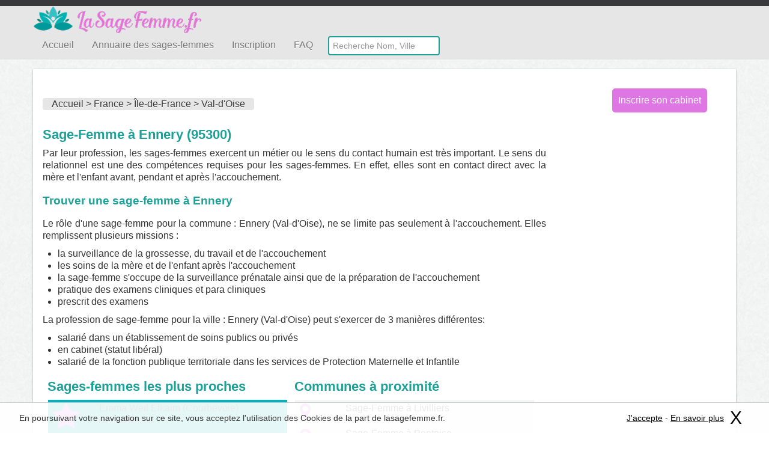

--- FILE ---
content_type: text/html; charset=UTF-8
request_url: https://lasagefemme.fr/sage-femme/ennery-95
body_size: 4470
content:
 


<!DOCTYPE html>
<html lang="fr">

<head>
<meta charset="utf-8" />
<title>Sage-femme à Ennery (95300)</title>
<meta content="Liste des meillures sages-femmes à proximité de Ennery (95300). Trouver une sage-femme près de chez vous" name="description" /><meta content="width=device-width, initial-scale=1.0" name="viewport" />




<link href="/images/favicon.ico" rel="shortcut icon" type="image/vnd.microsoft.icon" />
<link href="//netdna.bootstrapcdn.com/twitter-bootstrap/2.3.2/css/bootstrap-combined.no-icons.min.css" media="screen" rel="stylesheet" type="text/css" />
<link href="//netdna.bootstrapcdn.com/font-awesome/3.2.0/css/font-awesome.css" media="screen" rel="stylesheet" type="text/css" />
 
<link href="/css/application-ef601aa13659dd6188867cef8e650573.css" media="screen" rel="stylesheet" type="text/css" />
<script type="application/ld+json">{"@context":"https://schema.org","@type":"Organization","name":"LaSageFemme.fr","logo":"https://lasagefemme.fr/images/logo1.png","url":"https://lasagefemme.fr","aggregateRating":{"@type":"AggregateRating","bestRating":5,"worstRating":5,"ratingValue":5,"reviewCount":25}}</script>
</head>


<body>
	<style>
#liste { 
	position:absolute;
	left:-23px; top:25px;
	 background-clip: padding-box;
    background-color: #fff;
    border: 1px solid rgba(0, 0, 0, 0.2);
    border-radius: 6px;
    box-shadow: 0 5px 10px rgba(0, 0, 0, 0.2);
    margin-top: 2px;
    width: 400px;
    padding: 5px 0; display:none; z-index:100000;   

}

#liste a { 
	height:25px; display:block; padding-left:10px; z-index:100000;     
}

#liste a:hover { 
color:#FFF; background-color:blue; text-decoration:none;  
}


</style>

<nav class="header">
	<div class="navbar navbar-static-top">
    	<div class="navbar-inner">
        	<div class="container">
				<a href="/"><img src="/images/logo1.png" alt="LaSageFemme"></a>
                <a class="btn btn-navbar icon-search" data-target=".search-collapse" data-toggle="collapse"></a>
                <a class="btn btn-navbar icon-chevron-down" data-target=".nav-collapse" data-toggle="collapse"></a>
                <div class="social-links hidden-phone">
                <!-- Placez cette balise dans l'en-tête ou juste avant la balise de fermeture du corps de texte. -->

                	<div class="social-google">
                    	<div class="g-plusone" data-annotation="none" data-size="large"></div>
                     </div>
                </div>
                <div class="nav-collapse">
                	<ul class="nav">
                    	<li  id="home"><a href="/" >Accueil</a></li>
                        <li  id="directory"><a href="/annuaire" >Annuaire des sages-femmes</a></li>
                        <li  id="faq"><a href="/inscription" >Inscription</a></li>
                        <li  id="faq"><a href="/faq" >FAQ</a></li>
                    </ul>
                </div>
                
                <div class="search-collapse">
                	<form accept-charset="UTF-8" action="/search" method="get" id="f_rech">
                	<div style="margin:0;padding:0;display:inline; position:relative">
                    	<input name="utf8" type="hidden" value="&#x2713;" />
                        
                        
                        <ul id="liste"></ul>
                    </div>
                    <input data-source="/professionals?term=QUERY" id="query" name="query" placeholder="Recherche Nom, Ville" type="text" onkeyup="chercher()" />
                    </form>
                 </div>
              </div>
          </div>
       </div>
</nav>

<script>
function chercher() { 
			d=document.forms['f_rech']; 
			mot = d.query.value; 
			long = mot.length;
			if (long>3) { 
				
				
				var posting = $.post( "/ajax_cherche_osteos.php" , $( "#f_rech" ).serialize() );
				posting.done(function( data ) {
						  	if (data !="") { 
						  		document.getElementById('liste').style.display = "block"; 
								document.getElementById('liste').innerHTML = data; 
							}
							else { 
								document.getElementById('liste').innerHTML = ""; 
								document.getElementById('liste').style.display = "none"; 
							}
					  });
				 
			}
			else { 
				
				
			}
		}
		
		</script>

<div class="page container">
    
            <div id="alerts"></div>
            <div class="row">
                <div class="span9">
                
                        <div class="body">
                        
<ol class="section-title breadcrumb" itemscope itemtype="https://schema.org/BreadcrumbList">
  <li itemprop="itemListElement" itemscope
      itemtype="https://schema.org/ListItem">
    <a itemprop="item" href="/">
    <span itemprop="name">Accueil ></span></a>
    <meta itemprop="position" content="1" />
  </li>
  <li itemprop="itemListElement" itemscope
      itemtype="https://schema.org/ListItem">
    <a itemprop="item" href="/sage-femme">
    <span itemprop="name">France ></span></a>
    <meta itemprop="position" content="2" />
  </li>
   <li itemprop="itemListElement" itemscope
      itemtype="https://schema.org/ListItem">
    <a itemprop="item" href="/sage-femme/Île-de-france">
    <span itemprop="name">Île-de-France
 ></span></a>
    <meta itemprop="position" content="3" />
  </li> 
    <li itemprop="itemListElement" itemscope
      itemtype="https://schema.org/ListItem">
    <a itemprop="item" href="/sage-femme/val-d-oise">
    <span itemprop="name">Val-d'Oise</span></a>
    <meta itemprop="position" content="4" />
  </li>  
</ol>
                        
                        
                         	<div class="row-fluid"></div>
                            
                            
                            
                            
                            <h1>Sage-Femme à Ennery (95300)</h1>
 
                            
                        
                        
                        <p>
Par leur profession, les sages-femmes exercent un métier ou le sens du contact humain est très important. Le sens du relationnel est une des compétences requises pour les sages-femmes. En effet, elles sont en contact direct avec la mère et l'enfant avant, pendant et après l'accouchement.                        </p>
                        
                        
                            <h2>Trouver une sage-femme à Ennery</h2>  
                        
                        <p>Le rôle d'une sage-femme pour la commune  : Ennery (Val-d'Oise), ne se limite pas seulement à l'accouchement. Elles remplissent plusieurs missions :
                          </p>
                          
<ul>
<li>la surveillance de la grossesse, du travail et de l&#39;accouchement</li>
<li>les soins de la mère et de l&#39;enfant après l&#39;accouchement</li>
<li>la sage-femme s'occupe de la surveillance prénatale ainsi que de la préparation de l&#39;accouchement</li>
<li>pratique des examens cliniques et para cliniques</li>
<li>prescrit des examens</li>
</ul>

<p>La profession de sage-femme pour la ville  : Ennery (Val-d'Oise) peut s&#39;exercer de 3 manières différentes:</p>

<ul>
<li>salarié dans un établissement de soins publics ou privés</li>
<li>en cabinet (statut libéral)</li>
<li>salarié de la fonction publique territoriale dans les services de Protection Maternelle et Infantile</li>
</ul>
                            
                            
                            
                            <aside>
                            	<section class="listing listing-block closest-pros">
                                	<h1>Sages-femmes les plus proches</h1>
                                    	<ul class="listing professionals">
                                        
                                        
                                                                                        <li style="background-color:#00B0BA"><i class="icon icon-3x icon-star"></i>
                                                    <a href="/annuaire/emma-weil-elkaim-courbevoie">
                                                        <span class="professional-name">Emma Weil Elkaim (Courbevoie)</span>
                                                        <span class="phone-number">0771856229</span></a>
                                                        </li>
                                    
                          				                                          
                                         
                                         
                                         
                                        	                                                <li><i class="icon icon-3x icon-user-md"></i>
                                                    <a href="/annuaire/clement-noemie-osny">
                                                        <span class="professional-name">Clement Noémie (Osny)</span>
                                                        <span class="phone-number">0768534542</span></a>
                                                        </li>
                                    
                          				                                                 <li><i class="icon icon-3x icon-user-md"></i>
                                                    <a href="/annuaire/vincent-romagne-osny">
                                                        <span class="professional-name">Vincent Romagné (Osny)</span>
                                                        <span class="phone-number"></span></a>
                                                        </li>
                                    
                          				                                                 <li><i class="icon icon-3x icon-user-md"></i>
                                                    <a href="/annuaire/thorax-nathalie-osny">
                                                        <span class="professional-name">Thorax Nathalie (Osny)</span>
                                                        <span class="phone-number"></span></a>
                                                        </li>
                                    
                          				                                                 <li><i class="icon icon-3x icon-user-md"></i>
                                                    <a href="/annuaire/carole-dubray">
                                                        <span class="professional-name">Carole Dubray (Cergy)</span>
                                                        <span class="phone-number">01 30 32 41 06</span></a>
                                                        </li>
                                    
                          				                                                 <li><i class="icon icon-3x icon-user-md"></i>
                                                    <a href="/annuaire/marylene-thibaud">
                                                        <span class="professional-name">Marylene Thibaud (Cergy)</span>
                                                        <span class="phone-number">01 30 32 41 06</span></a>
                                                        </li>
                                    
                          				                                                 <li><i class="icon icon-3x icon-user-md"></i>
                                                    <a href="/annuaire/annie-claude-allain">
                                                        <span class="professional-name">Annie-Claude Allain (Puiseux-Pontoise)</span>
                                                        <span class="phone-number">01 30 95 81 17</span></a>
                                                        </li>
                                    
                          				                                                 <li><i class="icon icon-3x icon-user-md"></i>
                                                    <a href="/annuaire/anne-francoise-wioland">
                                                        <span class="professional-name">Anne-Francoise Wioland (Cergy)</span>
                                                        <span class="phone-number">01 34 46 51 77</span></a>
                                                        </li>
                                    
                          				                                                 <li><i class="icon icon-3x icon-user-md"></i>
                                                    <a href="/annuaire/catherine-rouxel">
                                                        <span class="professional-name">Catherine Rouxel (Cergy)</span>
                                                        <span class="phone-number">01 30 32 41 06</span></a>
                                                        </li>
                                    
                          				                                                 <li><i class="icon icon-3x icon-user-md"></i>
                                                    <a href="/annuaire/leanne-souaid">
                                                        <span class="professional-name">Leanne Souaid (Éragny)</span>
                                                        <span class="phone-number">01 30 37 25 21</span></a>
                                                        </li>
                                    
                          				                                         </ul>
                                </section>
                                
                                <section class="listing listing-block closest-cities">
                                	<h1>Communes à proximité</h1>
                                    	<ul class="listing closest">
                                                                 		<li><i class="icon icon-2x icon-map-marker"></i>
                                            <a href="/sage-femme/livilliers">Sage-Femme à Livilliers</a>
                                            </li>
                                                                 		<li><i class="icon icon-2x icon-map-marker"></i>
                                            <a href="/sage-femme/pontoise">Sage-Femme à Pontoise</a>
                                            </li>
                                                                 		<li><i class="icon icon-2x icon-map-marker"></i>
                                            <a href="/sage-femme/genicourt">Sage-Femme à Génicourt</a>
                                            </li>
                                                                 		<li><i class="icon icon-2x icon-map-marker"></i>
                                            <a href="/sage-femme/herouville">Sage-Femme à Hérouville</a>
                                            </li>
                                                                 		<li><i class="icon icon-2x icon-map-marker"></i>
                                            <a href="/sage-femme/saint-ouen-l-aumone">Sage-Femme à Saint-Ouen-l'Aumône</a>
                                            </li>
                                                                 		<li><i class="icon icon-2x icon-map-marker"></i>
                                            <a href="/sage-femme/osny">Sage-Femme à Osny</a>
                                            </li>
                                                                 		<li><i class="icon icon-2x icon-map-marker"></i>
                                            <a href="/sage-femme/auvers-sur-oise">Sage-Femme à Auvers-sur-Oise</a>
                                            </li>
                                                                 		<li><i class="icon icon-2x icon-map-marker"></i>
                                            <a href="/sage-femme/boissy-l-aillerie">Sage-Femme à Boissy-l'Aillerie</a>
                                            </li>
                                                                 		<li><i class="icon icon-2x icon-map-marker"></i>
                                            <a href="/sage-femme/cergy">Sage-Femme à Cergy</a>
                                            </li>
                                                                 		<li><i class="icon icon-2x icon-map-marker"></i>
                                            <a href="/sage-femme/eragny">Sage-Femme à Éragny</a>
                                            </li>
                                                                                 </ul>
                                 </section>
                             </aside>
                  
                         
                         
                         
                            
                    
                  		
       			 </div><!-- end body-->
     </div><!-- end span 9 -->
    
    
    
    
    <div class="span3">
    	<aside class="sidebar"> 
        	     <div id="block_6" class="block  text-block">
				 <center><a href="/inscription" class="btnlarge">Inscrire son cabinet</a></center>
				 <div class="clr" style="height:10px"></div>																					  												
          			  <ul class="nav nav-tabs nav-stacked">
                           					  </ul>
					  <script async src="https://pagead2.googlesyndication.com/pagead/js/adsbygoogle.js?client=ca-pub-2967543861295400"
     crossorigin="anonymous"></script>
<!-- SF-Ads-Verticale -->
<ins class="adsbygoogle"
     style="display:block"
     data-ad-client="ca-pub-2967543861295400"
     data-ad-slot="3689981030"
     data-ad-format="auto"
     data-full-width-responsive="true"></ins>
<script>
     (adsbygoogle = window.adsbygoogle || []).push({});
</script>
         		 </div>
   	 </aside>
    </div><!-- end span 3 -->    
    
    
    </div><!-- end row -->
    
</div><!-- end content -->


<style>
#cookies { 
	width:100%; height:40px; 
	position:fixed; z-index:1000000;
	left:0; 
	 margin-top:0px; bottom:0; 
	background-color:rgba(255,255,255,0.9) ;
	padding-top:10px; font-size:14px; line-height:30px; 
	
	
	border-top:solid; border-width:1px; border-color:#CCC;
}

#cookies .container {
	width:calc(100% - 50px); position:relative;  
}



#cookies2 { 
	position:absolute; right:50px; top:0px; 
}


#cook3 { 
	position:absolute; right:20px; top:0px; font-size:30px; cursor:pointer; color: #000; font-weight:lighter; 
}



#cookies2 a  {
	color:#000; text-decoration:underline; 
}

@media only screen and (max-width: 800px)  {

#cookies { 
	width:100%; height:100px; 
	position:fixed; z-index:1000000;
	left:0; 
	 margin-top:0px; bottom:0; 
	background-color:rgba(255,255,255,0.9) ;
	padding-top:10px; font-size:14px; line-height:20px; 
	
	
	border-top:solid; border-width:1px; border-color:#CCC;
}


#cookies .container {
	width:calc(100% - 20px); 
}

#cookies2 { 
	position:relative; right:auto; top:auto; padding-top:15px; 
	 
}


#cook3 { 
	position:absolute; right:20px; top:77px; font-size:20px; cursor:pointer; color: #000; font-weight:lighter; 
}
}


</style>


	<div id="cookies">
    	<div class="container" >
    		<aside>En poursuivant votre navigation sur ce site, vous acceptez l'utilisation des Cookies de la part de lasagefemme.fr.</aside>
            
            <div id="cookies2">
            	<a id="cook1" href="#">J'accepte</a> - <a href="/mentions-legales" target="_blank">En savoir plus</a>
            </div>
            <div id="cook3">X</div>
            
            </div>
    </div>

<nav class="footer">
	<ul>
    	<li id="about_us"><a href="/qui-sommes-nous">A propos de LaSageFemme.fr</a></li>
        <li id="register"><a href="/inscription">Inscription</a></li>
        <li id="links"><a href="/faq">FAQ</a></li>		
        <li id="links"><a href="/liens">Liens</a></li>		
        <li id="legal"><a href="/mentions-legales">Mentions légales & Contact</a></li>

     </ul>
	 <center><a href="/inscription" class="btnlarge">Inscrire son cabinet</a></center>
	 <p><font color="#ffffff"><center>&#9400; 2010 - 2026 - LaSageFemme.fr - 1<sup>er</sup> Annuaire de sage-femmes de France</center></font></p>	 
	 <p><font color="#ffffff"><center>Dernière mise à jour : 16-01-2026 </center></font></p>	 
	 <div class="clr" style="height:10px"></div>
 </nav>
 
 
 
 <script defer data-domain="lasagefemme.fr" src="https://plausible.io/js/plausible.js"></script>

 <script src="//ajax.googleapis.com/ajax/libs/jquery/1.9.1/jquery.min.js" type="text/javascript"></script>
<script src="//netdna.bootstrapcdn.com/twitter-bootstrap/2.3.2/js/bootstrap.min.js" type="text/javascript"></script>
<script type="text/javascript">if (typeof NREUMQ !== "undefined") { if (!NREUMQ.f) { NREUMQ.f=function() {
NREUMQ.push(["load",new Date().getTime()]);
var e=document.createElement("script");
e.type="text/javascript";
e.src=(("http:"===document.location.protocol)?"http:":"https:") + "//" +
  "js-agent.newrelic.com/nr-100.js";
document.body.appendChild(e);
if(NREUMQ.a)NREUMQ.a();
};
NREUMQ.a=window.onload;window.onload=NREUMQ.f;
};
NREUMQ.push(["nrfj","bam.nr-data.net","b8f7cd32a6","1762611","JwkKRUEKWV5RERYXXQgDB0VBBGpCVQRcFxcUBwNUQEpGWlsU",0,198,new Date().getTime(),"","","","",""]);}</script>



<script>

$('#cook1').click(function() { 
	document.getElementById('cookies').style.display = "none";
	
		var posting = $.post( "ajax_set_cookie.php" , $( "#f_cook" ).serialize() );
																	posting.done(function( data ) {
									 }); 	 
	 
}); 

$('#cook3').click(function() { 
	document.getElementById('cookies').style.display = "none"; 
	
}); 
</script>







 
 
</div><!-- end page container -->



</body>
</html>




--- FILE ---
content_type: text/html; charset=utf-8
request_url: https://www.google.com/recaptcha/api2/aframe
body_size: 267
content:
<!DOCTYPE HTML><html><head><meta http-equiv="content-type" content="text/html; charset=UTF-8"></head><body><script nonce="cEK_I9L-yMh3M6-zbW9nCA">/** Anti-fraud and anti-abuse applications only. See google.com/recaptcha */ try{var clients={'sodar':'https://pagead2.googlesyndication.com/pagead/sodar?'};window.addEventListener("message",function(a){try{if(a.source===window.parent){var b=JSON.parse(a.data);var c=clients[b['id']];if(c){var d=document.createElement('img');d.src=c+b['params']+'&rc='+(localStorage.getItem("rc::a")?sessionStorage.getItem("rc::b"):"");window.document.body.appendChild(d);sessionStorage.setItem("rc::e",parseInt(sessionStorage.getItem("rc::e")||0)+1);localStorage.setItem("rc::h",'1768596092124');}}}catch(b){}});window.parent.postMessage("_grecaptcha_ready", "*");}catch(b){}</script></body></html>

--- FILE ---
content_type: text/css
request_url: https://lasagefemme.fr/css/application-ef601aa13659dd6188867cef8e650573.css
body_size: 2767
content:
.twitter-typeahead .tt-query,.twitter-typeahead .tt-hint{margin-bottom:0}.twitter-typeahead .tt-hint{color:#CCC}.tt-dropdown-menu{min-width:160px;margin-top:2px;padding:5px 0;background-color:#fff;border:1px solid #ccc;border:1px solid rgba(0,0,0,0.2);*border-right-width:2px;*border-bottom-width:2px;-webkit-border-radius:6px;-moz-border-radius:6px;border-radius:6px;-webkit-box-shadow:0 5px 10px rgba(0,0,0,0.2);-moz-box-shadow:0 5px 10px rgba(0,0,0,0.2);box-shadow:0 5px 10px rgba(0,0,0,0.2);-webkit-background-clip:padding-box;-moz-background-clip:padding;background-clip:padding-box}.tt-suggestion{display:block;padding:3px 20px}.tt-suggestion.tt-is-under-cursor{color:#fff;background-color:#0081c2;background-image:-moz-linear-gradient(top, #08c, #0077b3);background-image:-webkit-gradient(linear, 0 0, 0 100%, from(#08c), to(#0077b3));background-image:-webkit-linear-gradient(top, #08c, #0077b3);background-image:-o-linear-gradient(top, #08c, #0077b3);background-image:linear-gradient(to bottom, #08c, #0077b3);background-repeat:repeat-x;filter:progid:DXImageTransform.Microsoft.gradient(startColorstr='#ff0088cc', endColorstr='#ff0077b3', GradientType=0)}.tt-suggestion.tt-is-under-cursor a{color:#fff}.tt-suggestion p{margin:0}.ui-widget{font-size:13px}.ui-widget-content{border:1px solid #aaa;background:#fff}.ui-state-default{background-color:#e6e6e6;background-repeat:no-repeat;background-image:-webkit-gradient(linear, 0 0, 0 100%, from(#fff), color-stop(25%, #fff), to(#e6e6e6));background-image:-webkit-linear-gradient(#fff, #fff 25%, #e6e6e6);background-image:-moz-linear-gradient(top, #fff, #fff 25%, #e6e6e6);background-image:-ms-linear-gradient(#fff, #fff 25%, #e6e6e6);background-image:-o-linear-gradient(#fff, #fff 25%, #e6e6e6);background-image:linear-gradient(#fff, #fff 25%, #e6e6e6);filter:progid:DXImageTransform.Microsoft.gradient(startColorstr='#ffffff', endColorstr='#e6e6e6', GradientType=0);color:#333;font-size:13px;line-height:normal;border:1px solid #ccc;border-bottom-color:#bbb;-webkit-box-shadow:inset 0 1px 0 rgba(255,255,255,0.2),0 1px 2px rgba(0,0,0,0.05);-moz-box-shadow:inset 0 1px 0 rgba(255,255,255,0.2),0 1px 2px rgba(0,0,0,0.05);box-shadow:inset 0 1px 0 rgba(255,255,255,0.2),0 1px 2px rgba(0,0,0,0.05);-webkit-transition:0.1s linear background-image;-moz-transition:0.1s linear background-image;-ms-transition:0.1s linear background-image;-o-transition:0.1s linear background-image;transition:0.1s linear background-image;overflow:visible}.ui-state-hover,.ui-state-focus{background-position:0 -15px;color:#333;text-decoration:none}.ui-corner-all{-moz-border-radius:4px;-webkit-border-radius:4px;-khtml-border-radius:4px;border-radius:4px}.ui-slider{position:relative;text-align:left}.ui-slider .ui-slider-handle{cursor:default;height:1.2em;position:absolute;width:1.2em;z-index:2}.ui-slider .ui-slider-range{background-color:#0064cd;background-image:-khtml-gradient(linear, left top, left bottom, from(#049cdb), to(#0064cd));background-image:-moz-linear-gradient(top, #049cdb, #0064cd);background-image:-ms-linear-gradient(top, #049cdb, #0064cd);background-image:-o-linear-gradient(top, #049cdb, #0064cd);background-image:-webkit-gradient(linear, left top, left bottom, color-stop(0%, #049cdb), color-stop(100%, #0064cd));background-image:-webkit-linear-gradient(top, #049cdb, #0064cd);background-image:linear-gradient(top, #049cdb, #0064cd);filter:progid:DXImageTransform.Microsoft.gradient(startColorstr='#049cdb', endColorstr='#0064cd', GradientType=0);background-position:0 0;background-repeat:repeat-x;border-color:#0064cd #0064cd #003f81;border-color:rgba(0,0,0,0.1) rgba(0,0,0,0.1) rgba(0,0,0,0.25);border:0;color:#ffffff;display:block;font-size:.7em;position:absolute;text-shadow:0 -1px 0 rgba(0,0,0,0.25);z-index:1}.ui-slider-horizontal{height:.8em}.ui-slider-horizontal .ui-slider-handle{margin-left:-.6em;top:-.3em}.ui-slider-horizontal .ui-slider-range{height:100%;top:0}.ui-slider-horizontal .ui-slider-range-min{left:0}.ui-slider-horizontal .ui-slider-range-max{right:0}body,p{font-size:1em;line-height:1.3em}.listing{margin:0 0 1em;padding:0;-webkit-columns:1;-moz-columns:1;columns:1}.listing a{width:80%;font-size:1em;display:inline-block;color:#39383a;text-align:left;float:left}.listing li{list-style-type:none}.listing>li{background:#F4F5F5;border:1px solid white;display:table;padding:1% 2% 1% 2%;width:95%}.listing>li i.toggle{float:right;font-size:3em;cursor:pointer}.listing>li li a{padding-left:5ex}.listing-block{width:100%}@media (min-width: 768px){.listing-block{float:left;width:49%;margin-right:1%}}.listing-dropdown>li{margin:0;line-height:3em;padding-left:2ex}.listing-dropdown>li ul li a{height:2em}.departments,.regions.with-departments{margin:0;padding:0}.regions.with-departments .departments{width:100%}li .icon{color:#de77e4;float:left;width:20%}.regions li ul.departments{margin-bottom:1em}.regions li.closed li{display:none}.professional-name,.phone-number{display:block}.search-listing{background:#e9e9e9;padding:10px;margin-bottom:1em}.section-title.breadcrumb{background:#e6e6e6;color:#39383A;display:inline-block;margin-top:1em;padding:0 15px}.section-title.breadcrumb a{color:#39383A}.footer ul{text-align:center}@media (max-width: 480px){.footer ul{margin:0}}.footer{margin-top:1em;background:#1da097;border-top:2px solid #ccc}.footer li{list-style-type:none;padding:1em}@media (min-width: 768px){.footer li{list-style-type:none;display:inline-block;margin:0 3ex;line-height:3em}}.footer a{color:#fff}h1,h2,h3,h4{text-align:left;line-height:1em}h1{font-size:1.4em;color:#1da097;}h2{font-size:1.2em;color: #1da097;margin-bottom:1em;margin-top:1em}h3{font-size:1.2em}h4{font-size:1.1em}.navbar .brand{font-family:'Dancing Script', cursive;font-size:2em;color:#39383A}@media (min-width: 980px){.navbar .brand{font-size:2em}}.navbar-static-top{margin:0}.navbar-static-top .navbar-inner{border-width:0;border-top:10px solid #39383A;background:#E6E6E6;border-radius:0;box-shadow:none;padding:0}@media (min-width: 768px){.navbar-static-top .navbar-inner{margin-bottom:1em}}.nav-collapse form{padding:3px}.search-collapse{height:0;overflow:hidden}@media (min-width: 980px){.search-collapse{height:auto;overflow:visible}}.search-collapse form{margin:0;width:80%}@media (min-width: 980px){.search-collapse form{width:auto}}.search-collapse input{width:100%;margin-bottom:0.5em}@media (min-width: 980px){.search-collapse input{width:auto;margin-top:5px}}@media (min-width: 980px){.search-collapse{width:auto}}.social-links{float:right;margin-top:5px}.social-links a{background:#AAAAAA;border-radius:4px;color:#E9E9E9;font-size:16px;line-height:30px;margin:5px}.social-links a [class^="icon-"]:before,.social-links a [class*=" icon-"]:before{cursor:pointer}.social-links a:hover{color:white;text-decoration:none}.social-twitter{padding:6px 7px}.social-facebook{padding:6px 12px}.social-google{display:inline-block;vertical-align:middle;margin-top:4px}.rateable-data .note{margin-right:1ex}.new_rating{margin:0}.new_rating textarea{border:1px solid grey;height:100px;width:100%;margin:0}.new_rating textarea+.help-block{text-align:right}.new_rating .submit{margin:0;padding:0;text-align:right}.new_rating #char-count{color:#999;display:inline-block;line-height:25px;margin-right:10px;vertical-align:top}.new_rating #char-count.too-long{color:#D40D12}.stars span{background:transparent url(/assets/rating_star-b9119fe786eb285dfeda366922e6b8a2.png) no-repeat;display:inline-block;height:24px;padding-right:5px;width:24px}.stars span.on{background-position:0 -24px}.stars span.half{background-position:0 -72px}.stars span.hover{background-position:0 -48px}.ratings-list{max-height:400px;overflow:auto}.rating .note{background:transparent url(/assets/rating_stars_mini-a710f8e24f79147f040f54c3e99cbb4d.png) no-repeat 0 0;display:inline-block;height:12px;overflow:hidden;text-indent:100%;white-space:nowrap;width:60px}.rating .note-1{background-position:0 -12px}.rating .note-1-half{background-position:0 -72px}.rating .note-2{background-position:0 -24px}.rating .note-2-half{background-position:0 -84px}.rating .note-3{background-position:0 -36px}.rating .note-3-half{background-position:0 -96px}.rating .note-4{background-position:0 -48px}.rating .note-4-half{background-position:0 -108px}.rating .note-5{background-position:0 -60px}.rating .note-5-half{background-position:0 -120px}.rating .date{color:#999;float:right;font-size:.8em;padding-right:10px}.rating .comment{word-wrap:break-word;overflow:hidden}.ratings .title{padding:1em 1em 0em}.ratings .box{padding:1em}aside{border-left:0px solid #C9C9C9;padding:0 1ex}.sidebar{margin-top:2em}.sidebar .section-title{font-size:1.4em}body{background:url(/images/background-e672c05716361730c6dc0bf4326687f7.jpg);font-family:Lato, arial, sans-serif;font-size:1em;margin:0;padding:0;text-align:justify}.body{margin-top:1em;padding:0 1ex}@media (min-width: 768px){.body{padding:1em}}.content{min-height:350px}.page.container{background:white;box-shadow:0 1px 3px rgba(0,0,0,0.3);margin:0 auto;overflow:hidden}.actions{display:none}@media (min-width: 768px){.actions{display:block}}.company-address span{display:block}.company-address .city-name,.company-address .zipcode{display:inline}.company-address .zipcode:after{content:' '}.ad{text-align:center}@media (min-width: 768px){.ad{text-align:center}}@media (max-width: 480px){.ad{text-align:center;margin-left:-1ex}}.reclame{border:1px solid #CCCCCC;clear:both;font-size:12px;font-style:italic;min-height:20px;line-height:1.5;padding:10px 5px 10px 15px}.reclame:after{content:"Annonce";color:#0099d1;font-weight:bold;font-style:normal;float:right;padding:10px 0 0 0}.reclame span.info{float:right}.reclame span.text-info{z-index:24;text-decoration:none;float:right;display:none;text-transform:none;position:absolute;top:22em;right:9em;width:25em;border:1px solid #bbb;background-color:#FFF;color:#000;padding:5px;font-style:normal}.gmaps4rails_map{margin-top:1em;height:200px;width:2OOpx}@media (min-width: 980px){.gmaps4rails_map{height:300px}}@media (min-width: 1200px){.gmaps4rails_map{height:400px;width:800px}}td.text-center{text-align:center}.time-ranges li{overflow:hidden}.time-ranges input[type=text]{display:none}.time-ranges .tr-slider{float:left;margin-top:.3em;width:600px;margin-right:1em}.time-ranges .remove{cursor:pointer}.time-ranges .remove:hover{color:#C54765;text-decoration:none}.tr-label{float:left;margin-right:1em;width:13ex}.tr-label input{border:none} a{color:#1da097;text-decoration:none;} a:hover{color:#de77e4;text-decoration:none;} .clr{clear:both;} .btnlarge{display: inline-block;margin:auto;margin-left:15px;margin-bottom:10px;background:#de77e4;color:#fff;padding:10px;border-radius:5px;}.btnlarge:hover{display: inline-block;margin:auto;margin-left:15px;margin-bottom:10px;background:#666666;color:#fff;padding:10px;border-radius:5px;} input[type="text"], input[type="password"], input[type="datetime"], input[type="datetime-local"], input[type="date"], input[type="month"], input[type="time"], input[type="week"], input[type="number"], input[type="email"], input[type="url"], input[type="search"], input[type="tel"], input[type="color"], .uneditable-input{background-color:#ffffff;border:2px solid #1da097;}select {width: 220px;border: 2px solid #1da097;background-color:#ffffff;}
